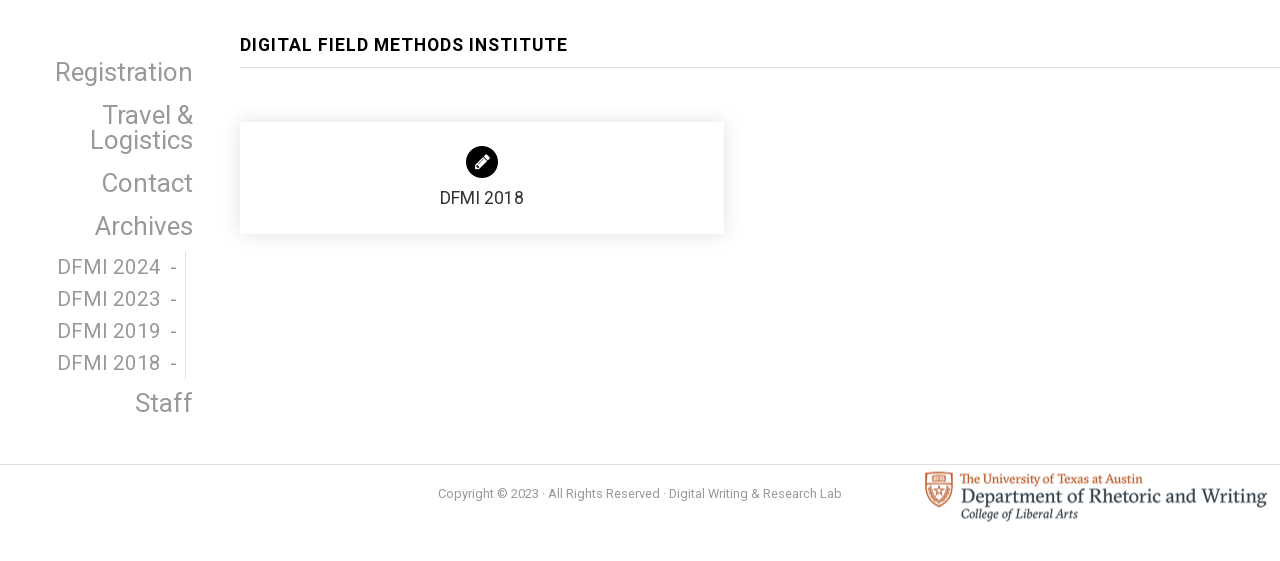

--- FILE ---
content_type: text/html; charset=UTF-8
request_url: https://dfmi.dwrl.utexas.edu/category/uncategorized/
body_size: 27676
content:
<!DOCTYPE html>

<html class="no-js" lang="en-US">

<head>

	<meta charset="UTF-8">
	<meta name="viewport" content="width=device-width, initial-scale=1">
	<link rel="profile" href="http://gmpg.org/xfn/11">

	<title>Uncategorized &#8211; Digital Field Methods Institute</title>
<meta name='robots' content='max-image-preview:large' />
<link rel='dns-prefetch' href='//www.googletagmanager.com' />
<link rel='dns-prefetch' href='//fonts.googleapis.com' />
<style id='wp-img-auto-sizes-contain-inline-css' type='text/css'>
img:is([sizes=auto i],[sizes^="auto," i]){contain-intrinsic-size:3000px 1500px}
/*# sourceURL=wp-img-auto-sizes-contain-inline-css */
</style>
<style id='wp-block-library-inline-css' type='text/css'>
:root{--wp-block-synced-color:#7a00df;--wp-block-synced-color--rgb:122,0,223;--wp-bound-block-color:var(--wp-block-synced-color);--wp-editor-canvas-background:#ddd;--wp-admin-theme-color:#007cba;--wp-admin-theme-color--rgb:0,124,186;--wp-admin-theme-color-darker-10:#006ba1;--wp-admin-theme-color-darker-10--rgb:0,107,160.5;--wp-admin-theme-color-darker-20:#005a87;--wp-admin-theme-color-darker-20--rgb:0,90,135;--wp-admin-border-width-focus:2px}@media (min-resolution:192dpi){:root{--wp-admin-border-width-focus:1.5px}}.wp-element-button{cursor:pointer}:root .has-very-light-gray-background-color{background-color:#eee}:root .has-very-dark-gray-background-color{background-color:#313131}:root .has-very-light-gray-color{color:#eee}:root .has-very-dark-gray-color{color:#313131}:root .has-vivid-green-cyan-to-vivid-cyan-blue-gradient-background{background:linear-gradient(135deg,#00d084,#0693e3)}:root .has-purple-crush-gradient-background{background:linear-gradient(135deg,#34e2e4,#4721fb 50%,#ab1dfe)}:root .has-hazy-dawn-gradient-background{background:linear-gradient(135deg,#faaca8,#dad0ec)}:root .has-subdued-olive-gradient-background{background:linear-gradient(135deg,#fafae1,#67a671)}:root .has-atomic-cream-gradient-background{background:linear-gradient(135deg,#fdd79a,#004a59)}:root .has-nightshade-gradient-background{background:linear-gradient(135deg,#330968,#31cdcf)}:root .has-midnight-gradient-background{background:linear-gradient(135deg,#020381,#2874fc)}:root{--wp--preset--font-size--normal:16px;--wp--preset--font-size--huge:42px}.has-regular-font-size{font-size:1em}.has-larger-font-size{font-size:2.625em}.has-normal-font-size{font-size:var(--wp--preset--font-size--normal)}.has-huge-font-size{font-size:var(--wp--preset--font-size--huge)}.has-text-align-center{text-align:center}.has-text-align-left{text-align:left}.has-text-align-right{text-align:right}.has-fit-text{white-space:nowrap!important}#end-resizable-editor-section{display:none}.aligncenter{clear:both}.items-justified-left{justify-content:flex-start}.items-justified-center{justify-content:center}.items-justified-right{justify-content:flex-end}.items-justified-space-between{justify-content:space-between}.screen-reader-text{border:0;clip-path:inset(50%);height:1px;margin:-1px;overflow:hidden;padding:0;position:absolute;width:1px;word-wrap:normal!important}.screen-reader-text:focus{background-color:#ddd;clip-path:none;color:#444;display:block;font-size:1em;height:auto;left:5px;line-height:normal;padding:15px 23px 14px;text-decoration:none;top:5px;width:auto;z-index:100000}html :where(.has-border-color){border-style:solid}html :where([style*=border-top-color]){border-top-style:solid}html :where([style*=border-right-color]){border-right-style:solid}html :where([style*=border-bottom-color]){border-bottom-style:solid}html :where([style*=border-left-color]){border-left-style:solid}html :where([style*=border-width]){border-style:solid}html :where([style*=border-top-width]){border-top-style:solid}html :where([style*=border-right-width]){border-right-style:solid}html :where([style*=border-bottom-width]){border-bottom-style:solid}html :where([style*=border-left-width]){border-left-style:solid}html :where(img[class*=wp-image-]){height:auto;max-width:100%}:where(figure){margin:0 0 1em}html :where(.is-position-sticky){--wp-admin--admin-bar--position-offset:var(--wp-admin--admin-bar--height,0px)}@media screen and (max-width:600px){html :where(.is-position-sticky){--wp-admin--admin-bar--position-offset:0px}}

/*# sourceURL=wp-block-library-inline-css */
</style><style id='global-styles-inline-css' type='text/css'>
:root{--wp--preset--aspect-ratio--square: 1;--wp--preset--aspect-ratio--4-3: 4/3;--wp--preset--aspect-ratio--3-4: 3/4;--wp--preset--aspect-ratio--3-2: 3/2;--wp--preset--aspect-ratio--2-3: 2/3;--wp--preset--aspect-ratio--16-9: 16/9;--wp--preset--aspect-ratio--9-16: 9/16;--wp--preset--color--black: #000000;--wp--preset--color--cyan-bluish-gray: #abb8c3;--wp--preset--color--white: #ffffff;--wp--preset--color--pale-pink: #f78da7;--wp--preset--color--vivid-red: #cf2e2e;--wp--preset--color--luminous-vivid-orange: #ff6900;--wp--preset--color--luminous-vivid-amber: #fcb900;--wp--preset--color--light-green-cyan: #7bdcb5;--wp--preset--color--vivid-green-cyan: #00d084;--wp--preset--color--pale-cyan-blue: #8ed1fc;--wp--preset--color--vivid-cyan-blue: #0693e3;--wp--preset--color--vivid-purple: #9b51e0;--wp--preset--gradient--vivid-cyan-blue-to-vivid-purple: linear-gradient(135deg,rgb(6,147,227) 0%,rgb(155,81,224) 100%);--wp--preset--gradient--light-green-cyan-to-vivid-green-cyan: linear-gradient(135deg,rgb(122,220,180) 0%,rgb(0,208,130) 100%);--wp--preset--gradient--luminous-vivid-amber-to-luminous-vivid-orange: linear-gradient(135deg,rgb(252,185,0) 0%,rgb(255,105,0) 100%);--wp--preset--gradient--luminous-vivid-orange-to-vivid-red: linear-gradient(135deg,rgb(255,105,0) 0%,rgb(207,46,46) 100%);--wp--preset--gradient--very-light-gray-to-cyan-bluish-gray: linear-gradient(135deg,rgb(238,238,238) 0%,rgb(169,184,195) 100%);--wp--preset--gradient--cool-to-warm-spectrum: linear-gradient(135deg,rgb(74,234,220) 0%,rgb(151,120,209) 20%,rgb(207,42,186) 40%,rgb(238,44,130) 60%,rgb(251,105,98) 80%,rgb(254,248,76) 100%);--wp--preset--gradient--blush-light-purple: linear-gradient(135deg,rgb(255,206,236) 0%,rgb(152,150,240) 100%);--wp--preset--gradient--blush-bordeaux: linear-gradient(135deg,rgb(254,205,165) 0%,rgb(254,45,45) 50%,rgb(107,0,62) 100%);--wp--preset--gradient--luminous-dusk: linear-gradient(135deg,rgb(255,203,112) 0%,rgb(199,81,192) 50%,rgb(65,88,208) 100%);--wp--preset--gradient--pale-ocean: linear-gradient(135deg,rgb(255,245,203) 0%,rgb(182,227,212) 50%,rgb(51,167,181) 100%);--wp--preset--gradient--electric-grass: linear-gradient(135deg,rgb(202,248,128) 0%,rgb(113,206,126) 100%);--wp--preset--gradient--midnight: linear-gradient(135deg,rgb(2,3,129) 0%,rgb(40,116,252) 100%);--wp--preset--font-size--small: 13px;--wp--preset--font-size--medium: 20px;--wp--preset--font-size--large: 36px;--wp--preset--font-size--x-large: 42px;--wp--preset--spacing--20: 0.44rem;--wp--preset--spacing--30: 0.67rem;--wp--preset--spacing--40: 1rem;--wp--preset--spacing--50: 1.5rem;--wp--preset--spacing--60: 2.25rem;--wp--preset--spacing--70: 3.38rem;--wp--preset--spacing--80: 5.06rem;--wp--preset--shadow--natural: 6px 6px 9px rgba(0, 0, 0, 0.2);--wp--preset--shadow--deep: 12px 12px 50px rgba(0, 0, 0, 0.4);--wp--preset--shadow--sharp: 6px 6px 0px rgba(0, 0, 0, 0.2);--wp--preset--shadow--outlined: 6px 6px 0px -3px rgb(255, 255, 255), 6px 6px rgb(0, 0, 0);--wp--preset--shadow--crisp: 6px 6px 0px rgb(0, 0, 0);}:where(.is-layout-flex){gap: 0.5em;}:where(.is-layout-grid){gap: 0.5em;}body .is-layout-flex{display: flex;}.is-layout-flex{flex-wrap: wrap;align-items: center;}.is-layout-flex > :is(*, div){margin: 0;}body .is-layout-grid{display: grid;}.is-layout-grid > :is(*, div){margin: 0;}:where(.wp-block-columns.is-layout-flex){gap: 2em;}:where(.wp-block-columns.is-layout-grid){gap: 2em;}:where(.wp-block-post-template.is-layout-flex){gap: 1.25em;}:where(.wp-block-post-template.is-layout-grid){gap: 1.25em;}.has-black-color{color: var(--wp--preset--color--black) !important;}.has-cyan-bluish-gray-color{color: var(--wp--preset--color--cyan-bluish-gray) !important;}.has-white-color{color: var(--wp--preset--color--white) !important;}.has-pale-pink-color{color: var(--wp--preset--color--pale-pink) !important;}.has-vivid-red-color{color: var(--wp--preset--color--vivid-red) !important;}.has-luminous-vivid-orange-color{color: var(--wp--preset--color--luminous-vivid-orange) !important;}.has-luminous-vivid-amber-color{color: var(--wp--preset--color--luminous-vivid-amber) !important;}.has-light-green-cyan-color{color: var(--wp--preset--color--light-green-cyan) !important;}.has-vivid-green-cyan-color{color: var(--wp--preset--color--vivid-green-cyan) !important;}.has-pale-cyan-blue-color{color: var(--wp--preset--color--pale-cyan-blue) !important;}.has-vivid-cyan-blue-color{color: var(--wp--preset--color--vivid-cyan-blue) !important;}.has-vivid-purple-color{color: var(--wp--preset--color--vivid-purple) !important;}.has-black-background-color{background-color: var(--wp--preset--color--black) !important;}.has-cyan-bluish-gray-background-color{background-color: var(--wp--preset--color--cyan-bluish-gray) !important;}.has-white-background-color{background-color: var(--wp--preset--color--white) !important;}.has-pale-pink-background-color{background-color: var(--wp--preset--color--pale-pink) !important;}.has-vivid-red-background-color{background-color: var(--wp--preset--color--vivid-red) !important;}.has-luminous-vivid-orange-background-color{background-color: var(--wp--preset--color--luminous-vivid-orange) !important;}.has-luminous-vivid-amber-background-color{background-color: var(--wp--preset--color--luminous-vivid-amber) !important;}.has-light-green-cyan-background-color{background-color: var(--wp--preset--color--light-green-cyan) !important;}.has-vivid-green-cyan-background-color{background-color: var(--wp--preset--color--vivid-green-cyan) !important;}.has-pale-cyan-blue-background-color{background-color: var(--wp--preset--color--pale-cyan-blue) !important;}.has-vivid-cyan-blue-background-color{background-color: var(--wp--preset--color--vivid-cyan-blue) !important;}.has-vivid-purple-background-color{background-color: var(--wp--preset--color--vivid-purple) !important;}.has-black-border-color{border-color: var(--wp--preset--color--black) !important;}.has-cyan-bluish-gray-border-color{border-color: var(--wp--preset--color--cyan-bluish-gray) !important;}.has-white-border-color{border-color: var(--wp--preset--color--white) !important;}.has-pale-pink-border-color{border-color: var(--wp--preset--color--pale-pink) !important;}.has-vivid-red-border-color{border-color: var(--wp--preset--color--vivid-red) !important;}.has-luminous-vivid-orange-border-color{border-color: var(--wp--preset--color--luminous-vivid-orange) !important;}.has-luminous-vivid-amber-border-color{border-color: var(--wp--preset--color--luminous-vivid-amber) !important;}.has-light-green-cyan-border-color{border-color: var(--wp--preset--color--light-green-cyan) !important;}.has-vivid-green-cyan-border-color{border-color: var(--wp--preset--color--vivid-green-cyan) !important;}.has-pale-cyan-blue-border-color{border-color: var(--wp--preset--color--pale-cyan-blue) !important;}.has-vivid-cyan-blue-border-color{border-color: var(--wp--preset--color--vivid-cyan-blue) !important;}.has-vivid-purple-border-color{border-color: var(--wp--preset--color--vivid-purple) !important;}.has-vivid-cyan-blue-to-vivid-purple-gradient-background{background: var(--wp--preset--gradient--vivid-cyan-blue-to-vivid-purple) !important;}.has-light-green-cyan-to-vivid-green-cyan-gradient-background{background: var(--wp--preset--gradient--light-green-cyan-to-vivid-green-cyan) !important;}.has-luminous-vivid-amber-to-luminous-vivid-orange-gradient-background{background: var(--wp--preset--gradient--luminous-vivid-amber-to-luminous-vivid-orange) !important;}.has-luminous-vivid-orange-to-vivid-red-gradient-background{background: var(--wp--preset--gradient--luminous-vivid-orange-to-vivid-red) !important;}.has-very-light-gray-to-cyan-bluish-gray-gradient-background{background: var(--wp--preset--gradient--very-light-gray-to-cyan-bluish-gray) !important;}.has-cool-to-warm-spectrum-gradient-background{background: var(--wp--preset--gradient--cool-to-warm-spectrum) !important;}.has-blush-light-purple-gradient-background{background: var(--wp--preset--gradient--blush-light-purple) !important;}.has-blush-bordeaux-gradient-background{background: var(--wp--preset--gradient--blush-bordeaux) !important;}.has-luminous-dusk-gradient-background{background: var(--wp--preset--gradient--luminous-dusk) !important;}.has-pale-ocean-gradient-background{background: var(--wp--preset--gradient--pale-ocean) !important;}.has-electric-grass-gradient-background{background: var(--wp--preset--gradient--electric-grass) !important;}.has-midnight-gradient-background{background: var(--wp--preset--gradient--midnight) !important;}.has-small-font-size{font-size: var(--wp--preset--font-size--small) !important;}.has-medium-font-size{font-size: var(--wp--preset--font-size--medium) !important;}.has-large-font-size{font-size: var(--wp--preset--font-size--large) !important;}.has-x-large-font-size{font-size: var(--wp--preset--font-size--x-large) !important;}
/*# sourceURL=global-styles-inline-css */
</style>

<style id='classic-theme-styles-inline-css' type='text/css'>
/*! This file is auto-generated */
.wp-block-button__link{color:#fff;background-color:#32373c;border-radius:9999px;box-shadow:none;text-decoration:none;padding:calc(.667em + 2px) calc(1.333em + 2px);font-size:1.125em}.wp-block-file__button{background:#32373c;color:#fff;text-decoration:none}
/*# sourceURL=/wp-includes/css/classic-themes.min.css */
</style>
<link rel='stylesheet' id='organic-portfolio-style-css' href='https://dfmi.dwrl.utexas.edu/wp-content/themes/organic-portfolio/style.css' type='text/css' media='all' />
<link rel='stylesheet' id='organic-portfolio-style-conditionals-css' href='https://dfmi.dwrl.utexas.edu/wp-content/themes/organic-portfolio/css/style-conditionals.css' type='text/css' media='all' />
<link rel='stylesheet' id='organic-portfolio-style-mobile-css' href='https://dfmi.dwrl.utexas.edu/wp-content/themes/organic-portfolio/css/style-mobile.css' type='text/css' media='all' />
<link rel='stylesheet' id='font-awesome-css' href='https://dfmi.dwrl.utexas.edu/wp-content/themes/organic-portfolio/css/font-awesome.css' type='text/css' media='all' />
<link rel='stylesheet' id='organic-portfolio-fonts-css' href='//fonts.googleapis.com/css?family=Raleway%3A400%2C200%2C300%2C800%2C700%2C500%2C600%2C900%2C100%7CRoboto%3A400%2C100italic%2C100%2C300%2C300italic%2C400italic%2C500%2C500italic%2C700%2C700italic%2C900%2C900italic%7COpen+Sans%3A400%2C300%2C600%2C700%2C800%2C800italic%2C700italic%2C600italic%2C400italic%2C300italic%7CMontserrat%3A400%2C700%7CDroid+Serif%3A400%2C400italic%2C700%2C700italic%7CCabin%3A400%2C400italic%2C500%2C500italic%2C600%2C600italic%2C700%2C700italic%7CLato%3A400%2C100%2C100italic%2C300%2C300italic%2C400italic%2C700%2C700italic%2C900%2C900italic&#038;subset=latin%2Clatin-ext' type='text/css' media='all' />
<script type="text/javascript" src="https://dfmi.dwrl.utexas.edu/wp-includes/js/jquery/jquery.min.js" id="jquery-core-js"></script>
<script type="text/javascript" src="https://dfmi.dwrl.utexas.edu/wp-includes/js/jquery/jquery-migrate.min.js" id="jquery-migrate-js"></script>

<!-- Google tag (gtag.js) snippet added by Site Kit -->
<!-- Google Analytics snippet added by Site Kit -->
<script type="text/javascript" src="https://www.googletagmanager.com/gtag/js?id=GT-PJSWSQT4" id="google_gtagjs-js" async></script>
<script type="text/javascript" id="google_gtagjs-js-after">
/* <![CDATA[ */
window.dataLayer = window.dataLayer || [];function gtag(){dataLayer.push(arguments);}
gtag("set","linker",{"domains":["dfmi.dwrl.utexas.edu"]});
gtag("js", new Date());
gtag("set", "developer_id.dZTNiMT", true);
gtag("config", "GT-PJSWSQT4");
//# sourceURL=google_gtagjs-js-after
/* ]]> */
</script>
<link rel="https://api.w.org/" href="https://dfmi.dwrl.utexas.edu/wp-json/" /><link rel="alternate" title="JSON" type="application/json" href="https://dfmi.dwrl.utexas.edu/wp-json/wp/v2/categories/1" /><meta name="generator" content="Site Kit by Google 1.168.0" /><link rel="icon" href="https://dfmi.dwrl.utexas.edu/wp-content/uploads/2021/07/cropped-DFMI_square_rounded-edges-32x32.png" sizes="32x32" />
<link rel="icon" href="https://dfmi.dwrl.utexas.edu/wp-content/uploads/2021/07/cropped-DFMI_square_rounded-edges-192x192.png" sizes="192x192" />
<link rel="apple-touch-icon" href="https://dfmi.dwrl.utexas.edu/wp-content/uploads/2021/07/cropped-DFMI_square_rounded-edges-180x180.png" />
<meta name="msapplication-TileImage" content="https://dfmi.dwrl.utexas.edu/wp-content/uploads/2021/07/cropped-DFMI_square_rounded-edges-270x270.png" />

	<style>

	#wrapper, .post-date p {
		background-color: #ffffff ;
	}

	.site-title {
		}

	.site-description {
		}

	a, a:link, a:visited, .footer-widgets a, .footer-widgets a:link, .footer-widgets a:visited,
	a.link-email, a.link-email:link, a.link-email:visited, a.link-phone, a.link-phone:link, a.link-phone:visited,
	#wrapper .widget ul.menu li a, #wrapper .widget ul.menu li a:link, #wrapper .widget ul.menu li a:visited,
	#wrapper .widget ul.menu li ul.sub-menu li a, #wrapper .widget ul.menu li ul.sub-menu li a:link, #wrapper .widget ul.menu li ul.sub-menu li a:visited {
	color: #3399cc;	}

	a:hover, a:focus, a:active, .footer-widgets a:hover, footer-widgets a:focus, footer-widgets a:active,
	a.link-email:hover, a.link-email:focus, a.link-email:active, a.link-phone:hover, a.link-phone:focus, a.link-phone:active,
	#wrapper .widget ul.menu li a:hover, #wrapper .widget ul.menu li a:focus, #wrapper .widget ul.menu li a:active,
	#wrapper .widget ul.menu li ul.sub-menu li a:hover, #wrapper .widget ul.menu li ul.sub-menu li a:focus, #wrapper .widget ul.menu li ul.sub-menu li a:active,
	#wrapper .widget ul.menu .current_page_item a, #wrapper .widget ul.menu .current-menu-item a {
	color: #006699;	}

	h1 a, h2 a, h3 a, h4 a, h5 a, h6 a,
	h1 a:link, h2 a:link, h3 a:link, h4 a:link, h5 a:link, h6 a:link,
	h1 a:visited, h2 a:visited, h3 a:visited, h4 a:visited, h5 a:visited, h6 a:visited {
	color: #333333;	}

	h1 a:hover, h2 a:hover, h3 a:hover, h4 a:hover, h5 a:hover, h6 a:hover,
	h1 a:focus, h2 a:focus, h3 a:focus, h4 a:focus, h5 a:focus, h6 a:focus,
	h1 a:active, h2 a:active, h3 a:active, h4 a:active, h5 a:active, h6 a:active {
	color: #006699;	}

	button, button[type=submit], .button, a.button, a.button:link, a.button:visited,
	#comments .reply a, .wp-block-button__link, .wp-block-search__button,
	#searchsubmit, #prevLink a, #prevLink a:link, #prevLink a:visited, #nextLink a,
	#submit, input[type=submit], input#submit, input.button, #infinite-handle span button,
	.sidr-class-site-header-cart a.sidr-class-button {
	border-color: #718d93;	}

	button:hover, button[type=submit]:hover, .button:hover, a.button:hover, a.button:focus, a.button:active,
	#comments .reply a:hover, .wp-block-button__link:hover, .wp-block-search__button:hover,
	#searchsubmit:hover, #prevLink a:hover, #nextLink a:hover, input[type=submit]:hover,
	#submit:hover, input#submit:hover, input.button:hover, #infinite-handle span button:hover,
	.sidr-class-site-header-cart a.sidr-class-button:hover {
	border-color: #4e6991;	}

	.portfolio-posts .archive-holder .icon-post i:hover {
	background-color: #4e6991;	}

	
</style>

			<style type="text/css" id="wp-custom-css">
			.organic-main-menu {font-size: 1.8em}

.footer-information 
{
background-image: url("https://dfmi.dwrl.utexas.edu/wp-content/uploads/2023/04/up_smaller_still_Liberal_Arts_RGB_formal_Rhetoric_Writing.png");	
background-repeat: no-repeat;
background-position: right;
}

.speakers 
		</style>
		
</head>

<body class="archive category category-uncategorized category-1 wp-embed-responsive wp-theme-organic-portfolio portfolio-no-logo portfolio-has-title portfolio-has-desc portfolio-not-single portfolio-header-inactive portfolio-has-sidebar portfolio-sidebar-1 portfolio-no-background-image">


				
<!-- BEGIN #wrapper -->
<div id="wrapper">

	<!-- BEGIN #header -->
	<div id="header" class="top-header">

		
		<!-- BEGIN .top-navigation -->
		<div class="top-navigation">

			
			<a id="menu-toggle" class="menu-toggle" href="#sidr">
				<span class="screen-reader-text">Toggle Side Menu</span>
				<svg class="icon-menu-open" version="1.1" id="icon-open" xmlns="http://www.w3.org/2000/svg" xmlns:xlink="http://www.w3.org/1999/xlink" x="0px" y="0px"
					width="24px" height="24px" viewBox="0 0 24 24" enable-background="new 0 0 24 24" xml:space="preserve">
					<rect y="2" width="24" height="2"/>
					<rect y="11" width="24" height="2"/>
					<rect y="20" width="24" height="2"/>
				</svg>
				<svg class="icon-menu-close" version="1.1" id="icon-close" xmlns="http://www.w3.org/2000/svg" xmlns:xlink="http://www.w3.org/1999/xlink" x="0px" y="0px" width="24px" height="24px" viewBox="0 0 24 24" enable-background="new 0 0 24 24" xml:space="preserve">
					<rect x="0" y="11" transform="matrix(-0.7071 -0.7071 0.7071 -0.7071 12 28.9706)" width="24" height="2"/>
					<rect x="0" y="11" transform="matrix(-0.7071 0.7071 -0.7071 -0.7071 28.9706 12)" width="24" height="2"/>
				</svg>
			</a>

		<!-- END .top-navigation -->
		</div>

	<!-- END #header -->
	</div>

	<!-- BEGIN .site-main -->
	<main class="site-main container" role="main">

		
			
<!-- BEGIN .three columns -->
<div id="header" class="three columns side-header">

	
	
		<!-- BEGIN #navigation -->
		<nav id="navigation" class="navigation-main" role="navigation" aria-label="Primary Navigation">

			<div class="organic-main-menu"><ul id="menu-main-navigation" class="menu"><li id="menu-item-48784" class="menu-item menu-item-type-post_type menu-item-object-page menu-item-48784"><a href="https://dfmi.dwrl.utexas.edu/registration/"><span role="menuitem">Registration</span></a></li>
<li id="menu-item-48212" class="menu-item menu-item-type-post_type menu-item-object-page menu-item-48212"><a href="https://dfmi.dwrl.utexas.edu/accommodations/"><span role="menuitem">Travel &#038; Logistics</span></a></li>
<li id="menu-item-48122" class="menu-item menu-item-type-post_type menu-item-object-page menu-item-48122"><a href="https://dfmi.dwrl.utexas.edu/contact-us/"><span role="menuitem">Contact</span></a></li>
<li id="menu-item-48474" class="menu-item menu-item-type-post_type menu-item-object-page menu-item-has-children menu-item-48474"><a href="https://dfmi.dwrl.utexas.edu/archives/"><span role="menuitem">Archives</span></a>
<ul class="sub-menu">
	<li id="menu-item-48720" class="menu-item menu-item-type-post_type menu-item-object-page menu-item-48720"><a href="https://dfmi.dwrl.utexas.edu/dfmi-2024-waves/"><span role="menuitem">DFMI 2024</span></a></li>
	<li id="menu-item-48640" class="menu-item menu-item-type-post_type menu-item-object-page menu-item-48640"><a href="https://dfmi.dwrl.utexas.edu/archives/dfmi-2023/"><span role="menuitem">DFMI 2023</span></a></li>
	<li id="menu-item-48475" class="menu-item menu-item-type-post_type menu-item-object-page menu-item-48475"><a href="https://dfmi.dwrl.utexas.edu/archives/program-2019/"><span role="menuitem">DFMI 2019</span></a></li>
	<li id="menu-item-48476" class="menu-item menu-item-type-post_type menu-item-object-page menu-item-48476"><a href="https://dfmi.dwrl.utexas.edu/archives/about-2018/"><span role="menuitem">DFMI 2018</span></a></li>
</ul>
</li>
<li id="menu-item-48616" class="menu-item menu-item-type-post_type menu-item-object-page menu-item-48616"><a href="https://dfmi.dwrl.utexas.edu/staff/"><span role="menuitem">Staff</span></a></li>
</ul></div>
		<!-- END #navigation -->
		</nav>

		
	
	
<!-- END .three columns -->
</div>

		<!-- BEGIN .thirteen columns -->
		<div class="thirteen columns">

			<!-- BEGIN #masthead -->
			<div id="masthead">

				
	<div class="site-title-holder">
		<p class="site-title">
			<a href="https://dfmi.dwrl.utexas.edu/" rel="home">Digital Field Methods Institute</a>
		</p>
			</div>

<p class="site-description">
	</p>

			<!-- END #masthead -->
			</div>

			
		
	
<!-- BEGIN .post class -->
<div class="portfolio-category post-29 post type-post status-publish format-standard hentry category-uncategorized" id="post-29">

	<!-- BEGIN .row -->
	<div class="row">

		<!-- BEGIN .content -->
		<div class="content">

			<!-- BEGIN .sixteen columns -->
			<div class="sixteen columns">

				<!-- BEGIN .post-area -->
				<div class="post-area">

					<!-- BEGIN .article -->
					<div class="article">

						


<!-- BEGIN .portfolio-posts -->
<div id="infinite-container" class="portfolio-posts">


	
	<!-- BEGIN .post class -->
	<div class="archive-holder post-29 post type-post status-publish format-standard hentry category-uncategorized" id="post-29">

					<h2 class="title no-img text-center"><a href="https://dfmi.dwrl.utexas.edu/2017/07/23/save-the-date-july-2-20-2018/" rel="bookmark"><span class="icon-post"><i class="fa fa-pencil"></i></span>DFMI 2018</a></h2>
		
	<!-- END .post class -->
	</div>


<!-- END .portfolio-posts -->
</div>

	

					<!-- END .article -->
					</div>

				<!-- END .post-area -->
				</div>

			<!-- END .sixteen columns -->
			</div>

		<!-- END .content -->
		</div>

	<!-- END .row -->
	</div>

<!-- END .post class -->
</div>



<!-- END .twelve columns -->
</div>


<!-- END #panel .container -->
</main>


<!-- BEGIN .footer -->
<div class="footer">

	<!-- BEGIN .row -->
	<div class="row">

		<!-- BEGIN .footer-information -->
		<div class="footer-information">

			<div
							class="align-center">

				<p>

				
					<span class="footer-custom-info">Copyright © 2023 · All Rights Reserved · Digital Writing &amp; Research Lab</span>

				
				</p>

			</div>

			
		<!-- END .footer-information -->
		</div>

	<!-- END .row -->
	</div>

<!-- END .footer -->
</div>


<!-- END #wrapper -->
</div>

<script type="speculationrules">
{"prefetch":[{"source":"document","where":{"and":[{"href_matches":"/*"},{"not":{"href_matches":["/wp-*.php","/wp-admin/*","/wp-content/uploads/*","/wp-content/*","/wp-content/plugins/*","/wp-content/themes/organic-portfolio/*","/*\\?(.+)"]}},{"not":{"selector_matches":"a[rel~=\"nofollow\"]"}},{"not":{"selector_matches":".no-prefetch, .no-prefetch a"}}]},"eagerness":"conservative"}]}
</script>
<script type="text/javascript" src="https://dfmi.dwrl.utexas.edu/wp-content/plugins/hypothesis/js/nohighlights.js" id="nohighlights-js"></script>
<script type="text/javascript" src="https://dfmi.dwrl.utexas.edu/wp-content/plugins/hypothesis/js/showhighlights.js" id="showhighlights-js"></script>
<script type="text/javascript" id="pdfs-with-via-js-extra">
/* <![CDATA[ */
var HypothesisPDF = {"uploadsBase":"https://dfmi.dwrl.utexas.edu/wp-content/uploads/"};
//# sourceURL=pdfs-with-via-js-extra
/* ]]> */
</script>
<script type="text/javascript" src="https://dfmi.dwrl.utexas.edu/wp-content/plugins/hypothesis/js/via-pdf.js" id="pdfs-with-via-js"></script>
<script type="text/javascript" src="https://dfmi.dwrl.utexas.edu/wp-content/themes/organic-portfolio/js/jquery.sidr.js" id="jquery-sidr-js"></script>
<script type="text/javascript" src="https://dfmi.dwrl.utexas.edu/wp-content/themes/organic-portfolio/js/jquery.fitvids.js" id="jquery-fitvids-js"></script>
<script type="text/javascript" src="https://dfmi.dwrl.utexas.edu/wp-content/themes/organic-portfolio/js/jquery.bgBrightness.js" id="jquery-bg-brightness-js"></script>
<script type="text/javascript" src="https://dfmi.dwrl.utexas.edu/wp-content/themes/organic-portfolio/js/jquery.custom.js" id="organic-portfolio-custom-js"></script>

</body>
</html>


--- FILE ---
content_type: text/css
request_url: https://dfmi.dwrl.utexas.edu/wp-content/themes/organic-portfolio/css/style-conditionals.css
body_size: 11422
content:
/************************************************
	Conditionals
************************************************/

/* Gloal Color Brightness */

body.organic-portfolio-bg-dark {
	color: #cccccc;
	color: rgba(255, 255, 255, 0.7);
	border-color: rgba(255, 255, 255, 0.24);
}
.organic-portfolio-bg-dark h1, .organic-portfolio-bg-dark h2, .organic-portfolio-bg-dark h3,
.organic-portfolio-bg-dark h4, .organic-portfolio-bg-dark h5, .organic-portfolio-bg-dark h6,
.organic-portfolio-bg-dark #masthead .title {
	color: #ffffff;
	border-color: rgba(255, 255, 255, 0.24);
}
.organic-portfolio-bg-dark button, .organic-portfolio-bg-dark .button, .organic-portfolio-bg-dark a.button {
	color: rgba(255, 255, 255, 0.6) !important;
}
.organic-portfolio-bg-dark button:hover, .organic-portfolio-bg-dark .button:hover, .organic-portfolio-bg-dark a.button:hover {
	color: #ffffff !important;
}
.organic-portfolio-bg-dark blockquote,
.organic-portfolio-bg-dark .headline,
.organic-portfolio-bg-dark .article h1:first-child + p,
.organic-portfolio-bg-dark .article h2:first-child + p,
.organic-portfolio-bg-dark .article h2:first-child + .feature-img + p,
.organic-portfolio-bg-dark .article > p:first-child {
	color: #ffffff;
	border-color: #ffffff;
}
.organic-portfolio-bg-dark .blog-template .page-holder,
.organic-portfolio-bg-dark .post-intro .intro-padding,
.organic-portfolio-bg-dark.single .flexslider,
.organic-portfolio-bg-dark .previous-post {
	border-color: rgba(255, 255, 255, 0.24);
}

/* Header Color Brightness */

.organic-portfolio-bg-dark .site-title a,
.organic-portfolio-bg-dark .site-title a:link,
.organic-portfolio-bg-dark .site-title a:visited {
	color: #ffffff;
}
.organic-portfolio-bg-dark .site-description {
	color: rgba(255, 255, 255, 0.7);
}
.organic-portfolio-bg-dark .top-navigation,
.organic-portfolio-bg-dark #masthead.full-width,
.organic-portfolio-bg-dark.portfolio-not-single.portfolio-no-img.portfolio-has-desc #masthead,
.organic-portfolio-bg-dark.portfolio-not-single.portfolio-no-img.portfolio-has-title #masthead  {
	border-color: rgba(255, 255, 255, 0.12);
}
.organic-portfolio-bg-dark .social-menu,
.organic-portfolio-bg-dark .social-icons li a {
	color: rgba(255, 255, 255, 0.3);
	border-color: rgba(255, 255, 255, 0.24);
}
.organic-portfolio-bg-dark .social-icons li a:hover {
	color: #ffffff;
}

/* Content Color Brightness */

.organic-portfolio-bg-dark .content .five.columns {
	border-color: rgba(255, 255, 255, 0.24);
}
.organic-portfolio-bg-dark .flexslider .title,
.organic-portfolio-bg-dark .flexslider .title a,
.organic-portfolio-bg-dark .flexslider .title a:link,
.organic-portfolio-bg-dark .flexslider .title a:visited {
	color: rgba(255, 255, 255, 0.6);
}
.organic-portfolio-bg-dark .flexslider .title a:hover,
.organic-portfolio-bg-dark .flexslider .title a:active,
.organic-portfolio-bg-dark .flexslider .title a:focus {
	color: #ffffff;
}
.organic-portfolio-bg-dark .wp-caption-dd,
.organic-portfolio-bg-dark .wp-caption p.wp-caption-text,
.organic-portfolio-bg-dark .post-navigation a,
.organic-portfolio-bg-dark .post-navigation a:link,
.organic-portfolio-bg-dark .post-navigation a:visited,
.organic-portfolio-bg-dark .flex-direction-nav .flex-next i,
.organic-portfolio-bg-dark .flex-direction-nav .flex-prev i,
.organic-portfolio-bg-dark .flex-slide-count {
	color: rgba(255, 255, 255, 0.4);
}
.organic-portfolio-bg-dark .post-navigation a:hover,
.organic-portfolio-bg-dark .post-navigation a:active,
.organic-portfolio-bg-dark .post-navigation a:focus,
.organic-portfolio-bg-dark .flex-direction-nav .flex-next:hover i,
.organic-portfolio-bg-dark .flex-direction-nav .flex-prev:hover i {
	color: #ffffff;
}
.organic-portfolio-bg-dark .next-post,
.organic-portfolio-bg-dark .flex-direction-nav .flex-next,
.organic-portfolio-bg-dark #comments, .organic-portfolio-bg-dark table th, .organic-portfolio-bg-dark table td,
.organic-portfolio-bg-dark table thead, .organic-portfolio-bg-dark table tfoot {
	border-color: rgba(255, 255, 255, 0.24);
}
.organic-portfolio-bg-dark .flexslider .preloader {
	border-bottom-color: rgba(255, 255, 255, 0.12);
	border-left-color: rgba(255, 255, 255, 0.12);
	border-right-color: rgba(255, 255, 255, 0.4);
	border-top-color: rgba(255, 255, 255, 0.4);
}
.organic-portfolio-bg-dark .excerpt p:first-child,
.organic-portfolio-bg-dark .article h1:first-child + p,
.organic-portfolio-bg-dark .article > p:first-child,
.organic-portfolio-bg-dark .article span + p {
	color: #ffffff;
}
.organic-portfolio-bg-dark article.comment,
.organic-portfolio-bg-dark .testimonial .information {
	background-color: rgba(255, 255, 255, 0.04);
}
.organic-portfolio-bg-dark .post-meta,
.organic-portfolio-bg-dark .testimonial .author {
	color: #999999;
	color: rgba(255, 255, 255, 0.4);
}
.organic-portfolio-bg-dark .post-meta::before,
.organic-portfolio-bg-dark .blog-holder .article,
.organic-portfolio-bg-dark .archive-holder .article {
	border-color: rgba(255, 255, 255, 0.24);
}
.organic-portfolio-bg-dark .post-taxonomy a {
	color: rgba(255, 255, 255, 0.4) !important;
	border-color: rgba(255, 255, 255, 0.24);
}
.organic-portfolio-bg-dark .post-taxonomy a:hover {
	color: #ffffff !important;
}

/* Form Color Brightness */

.organic-portfolio-bg-dark form input,
.organic-portfolio-bg-dark form select,
.organic-portfolio-bg-dark form textarea {
	color: #ffffff;
	border-color: rgba(255, 255, 255, 0.24);
}

/* Button Color Brightness */

.organic-portfolio-bg-dark button, .organic-portfolio-bg-dark .button, .organic-portfolio-bg-dark a.button, .organic-portfolio-bg-dark .reply a, .organic-portfolio-bg-dark #searchsubmit,
.organic-portfolio-bg-dark #prevLink a, .organic-portfolio-bg-dark #nextLink a, .organic-portfolio-bg-dark a.more-link, .organic-portfolio-bg-dark #submit,
.organic-portfolio-bg-dark input[type=submit], .organic-portfolio-bg-dark input#submit, .organic-portfolio-bg-dark input.button, .organic-portfolio-bg-dark #wrapper #infinite-handle span,
.organic-portfolio-bg-dark .woocommerce #respond input#submit, .organic-portfolio-bg-dark .woocommerce a.button,
.organic-portfolio-bg-dark .woocommerce button.button, .organic-portfolio-bg-dark .woocommerce input.button {
	color: rgba(255, 255, 255, 0.4) !important;
}
.organic-portfolio-bg-dark button:hover, .organic-portfolio-bg-dark .button:hover, .organic-portfolio-bg-dark a.button:hover, .organic-portfolio-bg-dark .reply a:hover,
.organic-portfolio-bg-dark #searchsubmit:hover, .organic-portfolio-bg-dark #prevLink a:hover, .organic-portfolio-bg-dark #nextLink a:hover, .organic-portfolio-bg-dark a.more-link:hover,
.organic-portfolio-bg-dark input[type=submit]:hover, .organic-portfolio-bg-dark #submit:hover, .organic-portfolio-bg-dark input#submit:hover, .organic-portfolio-bg-dark input.button:hover,
.organic-portfolio-bg-dark #wrapper #infinite-handle span:hover, .organic-portfolio-bg-dark .woocommerce #respond input#submit:hover,
.organic-portfolio-bg-dark .woocommerce a.button:hover, .organic-portfolio-bg-dark .woocommerce button.button:hover, .organic-portfolio-bg-dark .woocommerce input.button:hover {
	color: #ffffff !important;
}

/* Footer Color Brightness */

.organic-portfolio-bg-dark .footer {
	border-color: rgba(255, 255, 255, 0.24);
}
.organic-portfolio-bg-dark .footer-information p {
	color: rgba(255, 255, 255, 0.4);
}
.organic-portfolio-bg-dark .footer-information a {
	color: rgba(255, 255, 255, 0.7);
}

/* Menu Color Brightness */

.organic-portfolio-bg-dark ul.menu li a,
.organic-portfolio-bg-dark ul.menu li a:link,
.organic-portfolio-bg-dark ul.menu li a:visited {
	color: #cccccc;
	color: rgba(255, 255, 255, 0.6);
	border-color: rgba(255, 255, 255, 0);
}
.organic-portfolio-bg-dark ul.menu li a:focus,
.organic-portfolio-bg-dark ul.menu li a:hover,
.organic-portfolio-bg-dark ul.menu li a:active,
.organic-portfolio-bg-dark ul.menu li.current-menu-item a,
.organic-portfolio-bg-dark ul.menu li.current-menu-item a:link,
.organic-portfolio-bg-dark ul.menu li.current-menu-item a:visited {
	color: #ffffff;
	border-color: #ffffff;
}
.organic-portfolio-bg-dark ul.menu li li a,
.organic-portfolio-bg-dark ul.menu li li a:link,
.organic-portfolio-bg-dark ul.menu li li a:visited,
.organic-portfolio-bg-dark .footer-menu ul.menu li {
	border-color: rgba(255, 255, 255, 0.24);
}
.organic-portfolio-bg-dark button.menu-toggle svg {
	fill: rgba(255, 255, 255, 0.6);
}
.organic-portfolio-bg-dark button.menu-toggle:hover svg {
	fill: rgba(255, 255, 255, 1);
}

/* Header Conditional Styles */

#header.top-header {
	display: none;
	align-content: center;
	justify-content: space-between;
}
.portfolio-lite-layout #header.top-header,
.single-jetpack-portfolio #header.top-header,
.single-jetpack-testimonial #header.top-header {
	display: flex;
}
.portfolio-lite-layout #header.side-header,
.single-jetpack-portfolio #header.side-header,
.single-jetpack-testimonial #header.side-header {
	display: none;
}
.portfolio-lite-layout .site-title,
.single-jetpack-portfolio .site-title,
.single-jetpack-testimonial .site-title {
	margin-left: 12px;
}
.portfolio-lite-layout #masthead,
.single-jetpack-portfolio #masthead,
.single-jetpack-testimonial #masthead {
	padding-top: 0px;
}
.portfolio-no-logo #header.side-header {
	padding-top: 48px;
}
.single.single-product.portfolio-has-img #masthead,
.portfolio-header-inactive.portfolio-no-img #masthead,
.error404.portfolio-header-inactive.portfolio-has-desc #masthead,
.error404.portfolio-header-inactive.portfolio-has-title #masthead,
.blog.portfolio-header-inactive.portfolio-has-desc #masthead,
.blog.portfolio-header-inactive.portfolio-has-title #masthead,
.archive.portfolio-header-inactive.portfolio-has-desc #masthead,
.archive.portfolio-header-inactive.portfolio-has-title #masthead,
.search.portfolio-header-inactive.portfolio-has-desc #masthead,
.search.portfolio-header-inactive.portfolio-has-title #masthead,
.single.portfolio-no-img.portfolio-has-desc #masthead,
.single.portfolio-no-img.portfolio-has-title #masthead,
.page.portfolio-no-img.portfolio-has-desc #masthead,
.page.portfolio-no-img.portfolio-has-title #masthead {
	border-bottom: 1px solid rgba(0, 0, 0, 0.12);
}
.organic-portfolio-bg-dark.single.single-product.portfolio-has-img #masthead,
.organic-portfolio-bg-dark.portfolio-header-inactive.portfolio-no-img #masthead,
.organic-portfolio-bg-dark.error404.portfolio-header-inactive.portfolio-has-desc #masthead,
.organic-portfolio-bg-dark.error404.portfolio-header-inactive.portfolio-has-title #masthead,
.organic-portfolio-bg-dark.blog.portfolio-header-inactive.portfolio-has-desc #masthead,
.organic-portfolio-bg-dark.blog.portfolio-header-inactive.portfolio-has-title #masthead,
.organic-portfolio-bg-dark.archive.portfolio-header-inactive.portfolio-has-desc #masthead,
.organic-portfolio-bg-dark.archive.portfolio-header-inactive.portfolio-has-title #masthead,
.organic-portfolio-bg-dark.search.portfolio-header-inactive.portfolio-has-desc #masthead,
.organic-portfolio-bg-dark.search.portfolio-header-inactive.portfolio-has-title #masthead,
.organic-portfolio-bg-dark.single.portfolio-no-img.portfolio-has-desc #masthead,
.organic-portfolio-bg-dark.single.portfolio-no-img.portfolio-has-title #masthead,
.organic-portfolio-bg-dark.page.portfolio-no-img.portfolio-has-desc #masthead,
.organic-portfolio-bg-dark.page.portfolio-no-img.portfolio-has-title #masthead {
	border-color: rgba(255, 255, 255, 0.24);
}
.portfolio-slideshow #masthead {
	border: none !important;
}


--- FILE ---
content_type: application/javascript
request_url: https://dfmi.dwrl.utexas.edu/wp-content/plugins/hypothesis/js/via-pdf.js
body_size: 291
content:
var anchors = document.getElementsByTagName('a');
var hypRe = new RegExp( HypothesisPDF.uploadsBase + '.+\.pdf', 'i' );
for ( i=0; i<anchors.length; i++ ) {
   var href = anchors[i].href;
   if ( href.match(hypRe) )
       anchors[i].href = 'https://via.hypothes.is/' + anchors[i].href;
  }
